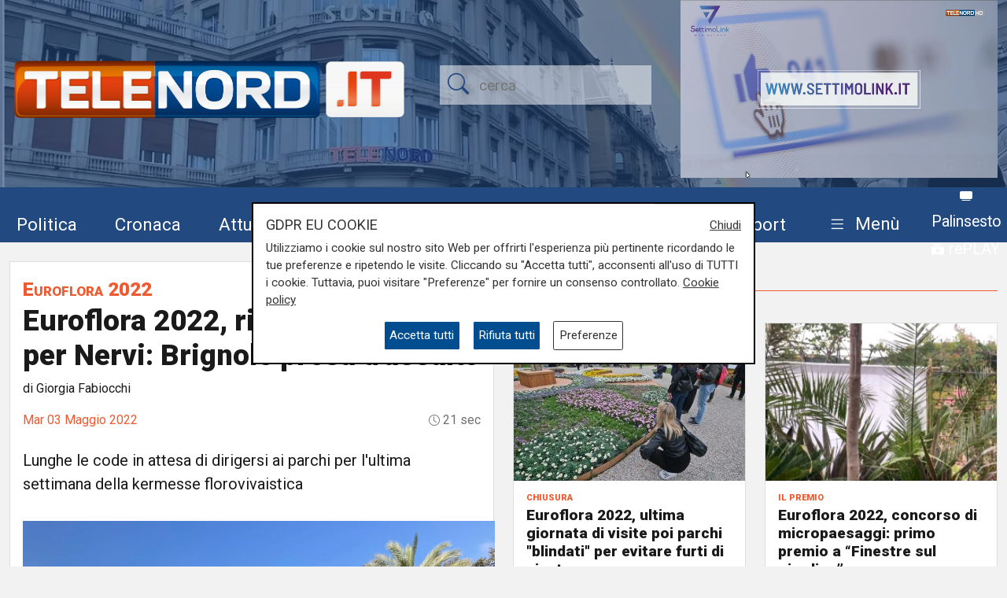

--- FILE ---
content_type: text/html; charset=UTF-8
request_url: https://telenord.it/euroflora-2022-ritarda-un-treno-per-nervi-brignole-presa-d-assalto-45199
body_size: 14509
content:
<!doctype html>
<html lang="it">

<head>
  <meta charset="utf-8">
  <meta name="viewport" content="width=device-width, initial-scale=1, shrink-to-fit=no">
  <meta name="description" content="Lunghe le code in attesa di dirigersi ai parchi per l'ultima settimana della kermesse florovivaistica">
  <meta name="author" content="TELENORD">
  <meta name="theme-color" content="currentcolor">
  <meta name="publisher" content="Telenord">
  <meta http-equiv="X-DNS-Prefetch-Control" content="on" />
  <meta http-equiv="Content-Language" content="it" />

  <title>Euroflora 2022, ritarda un treno per Nervi: Brignole presa d'assalto - Telenord.it</title>

        <link rel="canonical" href="https://telenord.it/euroflora-2022-ritarda-un-treno-per-nervi-brignole-presa-d-assalto-45199" />
    
    <meta property="og:locale" content="it_IT"/><meta property="og:url" content="https://telenord.it/euroflora-2022-ritarda-un-treno-per-nervi-brignole-presa-d-assalto-45199"/><meta property="og:type" content="article"/><meta property="og:title" content="Euroflora 2022, ritarda un treno per Nervi: Brignole presa d&#039;assalto"/><meta property="og:description" content="Lunghe le code in attesa di dirigersi ai parchi per l&#039;ultima settimana della kermesse florovivaistica"/><meta property="og:image" content="https://telenord.it/img/uploads/2022/05/articolo-45199/estarno.jpg"/><meta property="twitter:url" content="https://telenord.it/euroflora-2022-ritarda-un-treno-per-nervi-brignole-presa-d-assalto-45199"/><meta property="twitter:type" content="article"/><meta property="twitter:title" content="Euroflora 2022, ritarda un treno per Nervi: Brignole presa d&#039;assalto"/><meta property="twitter:description" content="Lunghe le code in attesa di dirigersi ai parchi per l&#039;ultima settimana della kermesse florovivaistica"/><meta property="article:published_time" content="2022-05-03T10:35:00+02:00"/><meta property="article:modified_time" content="2022-05-04T08:42:29+02:00"/><meta property="og:site_name" content="Telenord"/>
  <!--link href="https://cdn.jsdelivr.net/npm/bootstrap@5.1.3/dist/css/bootstrap.min.css" rel="stylesheet" integrity="sha384-1BmE4kWBq78iYhFldvKuhfTAU6auU8tT94WrHftjDbrCEXSU1oBoqyl2QvZ6jIW3" crossorigin="anonymous" -->

  <link rel="shortcut icon" href="/favicon.png">

  
<script type="application/ld+json">
{
"@context": "https://schema.org",
"@type": "NewsArticle",
"headline": "Euroflora 2022, ritarda un treno per Nervi: Brignole presa d'assalto",
"articleBody": "La stazione di Genova Brignole presa d'assalto &egrave; la conferma che Euroflora 2022 sta ottenendo il successo auspicato. Cos&igrave; questa mattina (marted&igrave; 3 maggio ndr), a causa di un treno in ritardo, i binari si sono affollati e i turisti diretti a Nervi si sono ritrovati, numerosissimi, sulle banchine. Lunghe le code in attesa di dirigersi ai parchi di Nervi, per l'ultima settimana della kermesse florovivaistica.&nbsp; * notizia in aggiornamento",
"image": ["https://telenord.it/img/uploads/2022/05/articolo-45199/estarno.jpg"],
"datePublished": "2022-05-03T10:35:00+02:00",
"dateModified": "2022-05-04T08:42:29+02:00",
"author": {
"@type": "Person",
"name": "Giorgia Fabiocchi",
"url": "https://telenord.it/autori/Giorgia-Fabiocchi"
},
"publisher": {
"@type": "Organization",
"name": "Telenord",
"logo": {
	"@type": "ImageObject",
	"url": "https://telenord.it/assets/images/logo.png"
}
},
"description":"Lunghe le code in attesa di dirigersi ai parchi per l'ultima settimana della kermesse florovivaistica"
}
</script>




  <script>
    // Define dataLayer and the gtag function.
    window.dataLayer = window.dataLayer || [];

    function gtag() {
      dataLayer.push(arguments);
    }

    gtag('consent', 'default', {
      'ad_storage': 'denied',
      'analytics_storage': 'denied',
      'ad_user_data': 'denied',
      'ad_personalization': 'denied'
    });
  </script>

  
  <!-- Global site tag (gtag.js) - Google Analytics -->
  <!--<script async src="https://www.googletagmanager.com/gtag/js?id=UA-114349870-1"></script>-->

  <!-- Google Tag Manager -->
  <script>
    (function (w, d, s, l, i) {
      w[l] = w[l] || [];
      w[l].push({
        'gtm.start': new Date().getTime(),
        event: 'gtm.js'
      });
      var f = d.getElementsByTagName(s)[0],
        j = d.createElement(s),
        dl = l != 'dataLayer' ? '&l=' + l : '';
      j.async = true;
      j.src =
        'https://www.googletagmanager.com/gtm.js?id=' + i + dl;
      f.parentNode.insertBefore(j, f);
    })(window, document, 'script', 'dataLayer', 'GTM-N8LJX24');
  </script>
  <!-- End Google Tag Manager -->

  
  <link href="https://telenord.it/css/bootstrap.min.css?v=5.1.3" rel="stylesheet" />
  <script src="https://www.google.com/recaptcha/api.js" async defer></script>
  <style>
    .sticky-top {
      top: 80px !important;
    }

    .nav-item a .fa {
      color: #ffffff;
      font-size: 1.4rem;
    }

    #sticky.fixed {
      position: fixed;
      top: 0;
      width: 100%;
      z-index: 99999;
      height: 70px;
    }

    #sticky.fixed ul li {
      padding-top: 10px;
      padding-right: 10px;
    }

    #sticky.fixed ul li a,
    #sticky.fixed ul li a .fa {
      font-size: 1.1rem;
    }

    #topmenubar,
    #sticky {
      background-color: #234A80;
      height: 70px;
    }

    #topheader {
      height: 230px;
    }

    /*
#tempo > div{margin-top:-5px;}
#tempo .current-temp {
  font-size: 18px !important;
}
*/
    .megamenu {
      position: static
    }

    .megamenu .dropdown-menu {
      border: none;
      width: 100%;
      z-index: 9999;
    }

    .le-opinioni h4 {
      font-family: "Roboto Slab";
      font-size: 1.2rem;
    }

    .bg-ll .tags>span.text-small {
      color: #fff !important;
    }

    @media (min-width: 576px) and (max-width: 767.98px) {

      h1 {
        font-size: 2rem
      }

      .btn-default {
        background-color: #dfdfdf;
        border: 1px solid #acacac;
        border-radius: 20px;
      }

      a.btn-default:hover {
        background-color: var(--blu) !important;
        color: var(--white) !important;
      }

      .btn-default.active {
        background-color: var(--blu);
        border: 1px solid var(--white);
        color: var(--white);
        border-radius: 20px;
      }

    }

    @media (min-width: 800px) {

      #overlay .modal-dialog {
        max-width: 800px !important;
      }

    }

    .chef-per-passione .titolo-articolo {
      font-size: 1.4em !important;
      font-weight: 900;
    }

    .megamenu .dropdown-toggle::after {
      display: none;
    }

    .weather-icon {
      width: auto;
      height: 50px;
    }

    .location {
      color: #ffffff;
      font-size: 0.85em;
    }

    .temp {
      color: #ffffff;
      font-size: 1em;
    }

    .card-img2 {
      height: 280px;
      width: 100%;
      object-fit: cover;
    }

    .icon-over2 {
      position: absolute;
      top: 38%;
      left: 44%;
    }

    .text-white.titolo-cat::after {
      background-color: #fff !important;
    }

    .transport .titolo-cat {
      font-size: 1.2rem !important
    }

    #contenuto .titolo-shipping::after {
      margin-right: -48% !important;
    }
  </style>

              <style>
      .vjs-watermark {
          position: absolute;
          display: inline;
          z-index: 2000;
      }
      .sommario { font-size:1.2rem}
      .plyr [data-plyr=airplay], .plyr [data-plyr=captions], .plyr [data-plyr=pip] {display: none !important;}
      .plyr .plyr__volume[hidden], .plyr .plyr__volume input[hidden] {display: block !important;}
      #skip-button {
        display: none;
        position: relative;
        top: -35px;
        left: 5px;
        background: rgba(0,0,0,0.5);
        color: white;
        border:1px solid #ffffff;
        font-size:0.85rem;
      }
      .cambio-font{
        border: none;
        background-color: #ddd;
        height: 40px;
        width: 40px;
        border-radius: 100%;
        margin: 0 3px;
        color: #004e90;
      }
      #titolo-galleria{margin:30px 0;}
      .galleria-carousel{margin-bottom:100px;}
      .galleria-carousel .slick-arrow{
        top:50%;
      }
      .badge {border-radius:20px}
      #leggi_anche .card{border:none}
      #leggi_anche .card h2 a{font-size:1.05rem}

  .yt-embed {
  position: relative;
  padding-bottom: 56.25%; /* 16:9 */
  width: 100%;
  height: 0;
}
.yt-embed iframe {
    position: absolute;
  top: 0;
  left: 0;
  width: 100%;
  height: 100%;
  }

      </style>

      
</head>

<body class="pagina-singola" onunload="cks()">

    <!-- Google Tag Manager (noscript) -->
    <noscript><iframe src="https://www.googletagmanager.com/ns.html?id=GTM-N8LJX24" height="0" width="0"
        style="display:none;visibility:hidden"></iframe></noscript>
    <!-- End Google Tag Manager (noscript) -->


    <header class="blog-header"
  style="background:url('https://telenord.it/img/telenord-hd-1.webp') no-repeat center 60%;background-size:cover;">

  <div class="container-fluid" style="background-color: rgba(35, 74, 128, 0.6)">

        <div class="container px-0 " id="topheader">
      <div class="row">
        <div class="col-5 my-auto">
          <a href="/"> <img src="https://telenord.it/img/logo-telenord_it-2.png" class="img-fluid"></a>
        </div>
        <div class="col-3 my-auto">
          <form action="/cerca" method="POST">
             <input type="hidden" value="03d41283092ca76394384051c7e0f852bf7394bcf2a216cca4aaa4d9803502841e7638f586eca61c135171f79dc0c7a7207f6fde8c283ebdfaf5c25626911bc3" name="_csrfToken">
            <div class="input-icons text-center">
              <i class="bi-search py-1 icon"></i>
              <input type="text" name="cosa" id="field-search" placeholder="cerca">
            </div>
          </form>
        </div>
                  <div id="ds" class="col-4 m-0 d-none ">

            

<video id="videojs" class="video-js vjs-fluid vjs-default-skin vjs-big-play-centered" controls preload="auto" autoplay muted fluid="true" >
<source src="https://64b16f23efbee.streamlock.net:443/telenord/telenord/playlist.m3u8" type="application/x-mpegURL">
    <p class="vjs-no-js">
  To view this video please enable JavaScript, and consider upgrading to a web browser that
  <a href="https://videojs.com/html5-video-support/" target="_blank">supports HTML5 video</a>
 </p>
</video>
<script src="https://telenord.it/js/video.min.js"></script>
<script type="text/javascript">var player = videojs('videojs');</script>


          </div>
              </div>
    </div>


    <div class="row mt-2" id="topmenubar">
      <div class="col-12" id="sticky">
        <div class="container px-0 h-100">
          <div class="row h-100">
            <div class="col-md-12">
              <nav class="navbar navbar-expand-md menu py-0 h-100">
                <div class="w-100">
                  <ul class="navbar-nav ">

                    <li class="nav-item my-auto">
                      <a class="btn btn-sm" href="/politica/" title="Vai agli articoli di Politica">Politica</a>
                    </li>

                    <li class="nav-item my-auto">
                      <a class="btn btn-sm" href="/cronaca/" title="Vai agli articoli di Cronaca">Cronaca</a>
                    </li>

                    <li class="nav-item my-auto">
                      <a class="btn btn-sm" href="/attualita/" title="Vai agli articoli di Attualità">Attualità</a>
                    </li>



                    <li class="nav-item my-auto">
                      <a class="btn btn-sm" href="/sport/" title="Vai agli articoli dello Sport">Sport</a>
                    </li>

                    <li class="nav-item my-auto">
                      <a class="btn btn-sm" href="/salute/" title="Vai agli articoli di Salute">Salute</a>
                    </li>

                    <li class="nav-item my-auto">
                      <a class="btn btn-sm" href="/cultura-e-spettacolo/"
                        title="Vai agli articoli di Cultura">Cultura</a>
                    </li>

                    <li class="nav-item my-auto">
                      <a class="btn btn-sm" href="/economia/" title="Vai agli articoli di Economia">Economia</a>
                    </li>

                    <li class="nav-item my-auto">
                      <a class="btn btn-sm" href="/transport/" title="Vai agli articoli di Transport">Transport</a>
                    </li>

                    <li class="nav-item dropdown megamenu my-auto">

                      <a href="#" class="btn btn-sm dropdown-toggle" role="button" data-bs-toggle="dropdown"
                        id="menuprogrammi" aria-expanded="false">
                        <span class="navbar-toggler-icon bi-list"></span>
                        <span class="text-white">Menù</span>
                      </a>

                      <div class="dropdown-menu p-3" aria-labelledby="menuprogrammi">

                        <div class="row">
                          <div class="col-12">
                            <p class="titolo-menu h5 fw-bold">Programmi</p>
                          </div>

                          <div class="col-12">
                            <div class="row">
                              <div class="col-md-3 col-12">
                                                                    <p class="my-3"><a href="/tgn-calcio"
                                        style="color:var(--nero);font-size:1rem">TGN Calcio</a></p>
                                                                        <p class="my-3"><a href="/derby-del-lunedi"
                                        style="color:var(--nero);font-size:1rem">Derby del lunedì</a></p>
                                                                        <p class="my-3"><a href="/forever-samp"
                                        style="color:var(--nero);font-size:1rem">Forever Samp</a></p>
                                                                        <p class="my-3"><a href="/we-are-genoa"
                                        style="color:var(--nero);font-size:1rem">We are Genoa</a></p>
                                                                        <p class="my-3"><a href="/green-energy-circular-economy"
                                        style="color:var(--nero);font-size:1rem">Energia & Ecosostenibilità</a></p>
                                                                        <p class="my-3"><a href="/incontri-genova-italia"
                                        style="color:var(--nero);font-size:1rem">Incontri Genova Italia</a></p>
                                                                        </div>
                                    <div class="col-md-3 col-12">
                                                                          <p class="my-3"><a href="/liguria-live"
                                        style="color:var(--nero);font-size:1rem">Liguria Live</a></p>
                                                                        <p class="my-3"><a href="/close-up"
                                        style="color:var(--nero);font-size:1rem">Close UP</a></p>
                                                                        <p class="my-3"><a href="/salute-sanita"
                                        style="color:var(--nero);font-size:1rem">Salute Sanità</a></p>
                                                                        <p class="my-3"><a href="/tiro-incrociato"
                                        style="color:var(--nero);font-size:1rem">Tiro Incrociato</a></p>
                                                                        <p class="my-3"><a href="/tgn"
                                        style="color:var(--nero);font-size:1rem">TGN</a></p>
                                                                        <p class="my-3"><a href="/tgn-today"
                                        style="color:var(--nero);font-size:1rem">TGN Today</a></p>
                                                                        </div>
                                    <div class="col-md-3 col-12">
                                                                          <p class="my-3"><a href="/transport-tv"
                                        style="color:var(--nero);font-size:1rem">Transport TV</a></p>
                                                                        <p class="my-3"><a href="/focus-cultura"
                                        style="color:var(--nero);font-size:1rem">Focus Cultura</a></p>
                                                                        <p class="my-3"><a href="/primo-piano"
                                        style="color:var(--nero);font-size:1rem">Primo Piano</a></p>
                                                                        <p class="my-3"><a href="/il-salotto-di-telenord"
                                        style="color:var(--nero);font-size:1rem">Il salotto di Telenord</a></p>
                                                                        <p class="my-3"><a href="/radar"
                                        style="color:var(--nero);font-size:1rem">Radar</a></p>
                                                                        <p class="my-3"><a href="/benvenuti-in-liguria"
                                        style="color:var(--nero);font-size:1rem">Benvenuti in Liguria</a></p>
                                                                        </div>
                                    <div class="col-md-3 col-12">
                                                                          <p class="my-3"><a href="/scignoria"
                                        style="color:var(--nero);font-size:1rem">Scignoria!</a></p>
                                                                        <p class="my-3"><a href="/agenda-liguria"
                                        style="color:var(--nero);font-size:1rem">Agenda Liguria</a></p>
                                                                        <p class="my-3"><a href="/live"
                                        style="color:var(--nero);font-size:1rem">Live</a></p>
                                                                  </div>
                            </div>
                            <div class="row">
                              <div class="col-md-3 col-12">
                                <p>
                                  <a style="color:#D63C0D;font-size:1rem;" href="/palinsesto/"
                                    title="Il palinsesto della settimana">Palinsesto</a>
                                </p>
                              </div>
                              <div class="col-auto">
                                <p>
                                  <a style="color:#D63C0D;font-size:1rem;" href="/programmi/"
                                    title="I programmi della settimana">Guarda i programmi della settimana</a>
                                </p>
                              </div>
                            </div>

                          </div>
                        </div>

                        <div class="row mt-3">

                          <div class="col-12">
                            <p class="titolo-menu h5 fw-bold">Speciali</p>
                          </div>

                          <div class="col-12">

                            <div class="row">
                              <div class="col-md-3 col-12">
                                                                      <p class="my-3"><a href="/genova-meravigliosa"
                                          style="color:var(--nero);font-size:1rem">Genova Meravigliosa</a></p>
                                                                            <p class="my-3"><a href="/sea-green-liguria"
                                          style="color:var(--nero);font-size:1rem">Sea&Green Liguria</a></p>
                                                                            <p class="my-3"><a href="/botteghe-storiche"
                                          style="color:var(--nero);font-size:1rem">Botteghe storiche</a></p>
                                                                            <p class="my-3"><a href="/istituzioni-on-demand"
                                          style="color:var(--nero);font-size:1rem">Istituzioni on demand</a></p>
                                                                            </div>
                                      <div class="col-md-3 col-12">
                                                                              <p class="my-3"><a href="/sanita-in-liguria"
                                          style="color:var(--nero);font-size:1rem">Sanità in Liguria</a></p>
                                                                            <p class="my-3"><a href="/liguria-point"
                                          style="color:var(--nero);font-size:1rem">Liguria Point</a></p>
                                                                            <p class="my-3"><a href="/incontri-in-blu"
                                          style="color:var(--nero);font-size:1rem">Incontri in Blu</a></p>
                                                                            <p class="my-3"><a href="/premio-nazionale-telenord-gianni-di-marzio"
                                          style="color:var(--nero);font-size:1rem">Premio Nazionale Telenord-Gianni Di Marzio</a></p>
                                                                            </div>
                                      <div class="col-md-3 col-12">
                                                                              <p class="my-3"><a href="/portofino-days"
                                          style="color:var(--nero);font-size:1rem">Portofino Days</a></p>
                                                                            <p class="my-3"><a href="/expo-osaka-la-liguria"
                                          style="color:var(--nero);font-size:1rem">EXPO Osaka - La Liguria</a></p>
                                                                            <p class="my-3"><a href="/l-economia-dell-entroterra"
                                          style="color:var(--nero);font-size:1rem">L'economia dell'entroterra</a></p>
                                                                            <p class="my-3"><a href="/aidda"
                                          style="color:var(--nero);font-size:1rem">Aidda</a></p>
                                                                            </div>
                                      <div class="col-md-3 col-12">
                                                                              <p class="my-3"><a href="/capodanno-con-telenord"
                                          style="color:var(--nero);font-size:1rem">Capodanno con Telenord</a></p>
                                                                            <p class="my-3"><a href="/portofino-d-autore"
                                          style="color:var(--nero);font-size:1rem">Portofino D'autore</a></p>
                                                                            <p class="my-3"><a href="/incontri-a-palazzo"
                                          style="color:var(--nero);font-size:1rem">Incontri a Palazzo</a></p>
                                                                    </div>
                            </div>
                          </div>
                        </div>


                        <div class="row mt-3">

                          <div class="col-12">
                            <p class="titolo-menu h5 fw-bold">Forum</p>
                          </div>

                          <div class="col-12">

                            <div class="row">
                              <div class="col-md-4 col-12">
                                                                      <p class="my-3"><a href="/shipping-transport-intermodal-forum-3-edizione"
                                          style="color:var(--nero);font-size:1rem">Shipping, Transport & Intermodal 3° edizione</a></p>
                                                                            <p class="my-3"><a href="/forum-salute-sanita-3-edizione"
                                          style="color:var(--nero);font-size:1rem">Salute & Sanità 3° Edizione</a></p>
                                                                            <p class="my-3"><a href="/forum-shipping-transport-intermodal-1-edizione-sardegna"
                                          style="color:var(--nero);font-size:1rem">Shipping, Transport & Intermodal 1° edizione Sardegna</a></p>
                                                                            </div>
                                      <div class="col-md-4 col-12">
                                                                              <p class="my-3"><a href="/forum-ecosostenibilita"
                                          style="color:var(--nero);font-size:1rem">Ecosostenibilità</a></p>
                                                                            <p class="my-3"><a href="/forum-lavoro-e-futuro"
                                          style="color:var(--nero);font-size:1rem">Lavoro e Futuro</a></p>
                                                                            <p class="my-3"><a href="/shipping-transport-intermodal-4-edizione"
                                          style="color:var(--nero);font-size:1rem">Shipping, Transport & Intermodal 4° edizione</a></p>
                                                                            </div>
                                      <div class="col-md-4 col-12">
                                                                              <p class="my-3"><a href="/mobilita-urbana"
                                          style="color:var(--nero);font-size:1rem">Mobilità Urbana</a></p>
                                                                            <p class="my-3"><a href="/energie"
                                          style="color:var(--nero);font-size:1rem">Energie</a></p>
                                                                    </div>
                            </div>
                          </div>
                        </div>


                      </div>

                    </li>
                    <li class="nav-item" style="margin-top:-8px">
                      <a class="btn btn-sm p-0" href="/palinsesto/" title="Palinsesto della settimana"><svg
                          xmlns="http://www.w3.org/2000/svg" width="16" height="16" fill="currentColor"
                          class="bi bi-tv-fill" viewBox="0 0 16 16">
                          <path
                            d="M2.5 13.5A.5.5 0 0 1 3 13h10a.5.5 0 0 1 0 1H3a.5.5 0 0 1-.5-.5M2 2h12s2 0 2 2v6s0 2-2 2H2s-2 0-2-2V4s0-2 2-2" />
                        </svg> <small>Palinsesto</small></a>
                      <br>
                      <a class="btn btn-sm p-0" href="/programmi/" title="I programmi della settimana"><svg
                          xmlns="http://www.w3.org/2000/svg" width="16" height="16" fill="currentColor"
                          class="bi bi-collection-play-fill" viewBox="0 0 16 16">
                          <path
                            d="M2.5 3.5a.5.5 0 0 1 0-1h11a.5.5 0 0 1 0 1zm2-2a.5.5 0 0 1 0-1h7a.5.5 0 0 1 0 1zM0 13a1.5 1.5 0 0 0 1.5 1.5h13A1.5 1.5 0 0 0 16 13V6a1.5 1.5 0 0 0-1.5-1.5h-13A1.5 1.5 0 0 0 0 6zm6.258-6.437a.5.5 0 0 1 .507.013l4 2.5a.5.5 0 0 1 0 .848l-4 2.5A.5.5 0 0 1 6 12V7a.5.5 0 0 1 .258-.437" />
                        </svg> <small>rePLAY</small></a>
                    </li>
                  </ul>
                </div>
              </nav>
            </div>



          </div>
        </div>
      </div>

    </div>

</header>
  <main role="main" class="mb-5 mt-0 mt-md-4" id="main-container">
    
<div class="container">
<div class="row">

  <div class="col-12 col-lg-6">
		<div class="card">
			<div class="card-body">
				<div class="titolo titolo-cat tags">
  <span><a href="/euroflora-2022" class="fw-bold font-weight-bold">Euroflora 2022</a></span>
</div>

<h1 class="titolo-articolo">Euroflora 2022, ritarda un treno per Nervi: Brignole presa d'assalto</h1>
  <p>di Giorgia Fabiocchi</p>
<div class="row mb-3">

 
<div class="col">
	      <time style="color:var(--arancione);">Mar 03 Maggio 2022</time>
  </div>
  <div class="col text-end tempo">

    

    <i class="bi-clock" style="font-size: .9rem;"></i> 21 sec  </div>
</div>

<div class="row mb-2">

  <div class="col-12">

    <p class="fs-5 fw-thin py-2">Lunghe le code in attesa di dirigersi ai parchi per l&#039;ultima settimana della kermesse florovivaistica</p>
  </div>
</div>


<div class="row">
  <div class="col-12">
          <figure class="text-center" title="Euroflora 2022, ritarda un treno per Nervi: Brignole presa d&#039;assalto">
        <img src="https://telenord.it/img/uploads/2022/05/articolo-45199/estarno.jpg" width="600" height="450" alt="Euroflora 2022, ritarda un treno per Nervi: Brignole presa d&#039;assalto"/>
              </figure>
    
        </div>
                  <div class="col-12 mt-3">
            
  <div class="text-center  ">
          <a style='cursor:pointer;' class='click-foto bnr_check ' data-bid='2253' data-banner='https://www.anciliguria.it/newsbox/interreg-marittimo-comitato-di-pilotaggio-del-progetto-comunita-resilienti'  href='https://www.anciliguria.it/newsbox/interreg-marittimo-comitato-di-pilotaggio-del-progetto-comunita-resilienti' id='ANCI Liguria' title='ANCI Liguria' target="_blank">

        <img width='100%' id="b1-2253" class='img-banner img-fluid box-shadow lazy-img update-view' alt='ANCI Liguria'  src='https://telenord.it/img/uploads/foto/Banner_Comunita_resilienti.png' data-banner='2253'>

        
      </a>

      </div>
          </div>
          
        <div class="col-12 mt-3" id="testo-articolo">


          <p><strong>La stazione di Genova Brignole presa d'assalto &egrave; la conferma che Euroflora 2022</strong> sta ottenendo il successo auspicato. Cos&igrave; questa mattina (marted&igrave; 3 maggio <em>ndr</em>), a causa di un treno in ritardo, i binari si sono affollati e i turisti diretti a Nervi si sono ritrovati, numerosissimi, sulle banchine. Lunghe le code in attesa di dirigersi ai <strong>parchi di Nervi</strong>, per l'ultima settimana della kermesse florovivaistica.&nbsp;</p>
<p><strong>* notizia in aggiornamento</strong></p>          <p><strong>Per restare sempre aggiornati</strong> sulle principali notizie sulla Liguria seguiteci sul canale Telenord, su<strong>&nbsp;<a href="https://tinyurl.com/43ys32pp">Whatsapp,</a></strong>&nbsp;su<a href="https://www.instagram.com/telenord.it/"><strong> Instagram</strong></a><strong>,&nbsp;</strong>su <strong><a href="https://www.youtube.com/@TelenordLiguria">Youtube</a></strong> e su <strong><a href="https://www.facebook.com/telenordliguria">Facebook</a></strong>.</p>
          
        </div>

        

      </div>

      <div class="row ">

                  <div class="col-12 col-md-12 my-3">
            <p class="h6">Tags:</p>
                          <span class="badge badge-sm bg-primary p-2 my-1"><a class="text-white" title="Leggi tutte le notizie su: euroflora 2022" href="/tags/euroflora-2022">euroflora 2022</a></span>
                            <span class="badge badge-sm bg-primary p-2 my-1"><a class="text-white" title="Leggi tutte le notizie su: Genova" href="/tags/genova">Genova</a></span>
                            <span class="badge badge-sm bg-primary p-2 my-1"><a class="text-white" title="Leggi tutte le notizie su: stazione" href="/tags/stazione">stazione</a></span>
                            <span class="badge badge-sm bg-primary p-2 my-1"><a class="text-white" title="Leggi tutte le notizie su: brignole" href="/tags/brignole">brignole</a></span>
                            <span class="badge badge-sm bg-primary p-2 my-1"><a class="text-white" title="Leggi tutte le notizie su: nervi" href="/tags/nervi">nervi</a></span>
                            <span class="badge badge-sm bg-primary p-2 my-1"><a class="text-white" title="Leggi tutte le notizie su: Treni" href="/tags/treni">Treni</a></span>
                            <span class="badge badge-sm bg-primary p-2 my-1"><a class="text-white" title="Leggi tutte le notizie su: affollamento" href="/tags/affollamento">affollamento</a></span>
                            <span class="badge badge-sm bg-primary p-2 my-1"><a class="text-white" title="Leggi tutte le notizie su: kermesse" href="/tags/kermesse">kermesse</a></span>
                        </div>
        
        <div class="col-12 col-md-12 my-3">
          <p class="h6">Condividi:</p>
          <div class="social-share">

            <a class="btn btn-md" data-action="share/whatsapp/share" href="https://wa.me/?text=Euroflora+2022%2C+ritarda+un+treno+per+Nervi%3A+Brignole+presa+d%27assalto https://telenord.it/euroflora-2022-ritarda-un-treno-per-nervi-brignole-presa-d-assalto-45199" title="Condividi su WhatsApp" target="_blank">
              <i class="bi-whatsapp" aria-hidden="true"></i><span class="d-none">WhatsApp</span>
            </a>

            <a class="btn btn-md" href="https://www.facebook.com/sharer/sharer.php?u=https://telenord.it/euroflora-2022-ritarda-un-treno-per-nervi-brignole-presa-d-assalto-45199" title="Condividi su Facebook" target="_blank">
              <i class="bi-facebook" aria-hidden="true"></i><span class="d-none">Facebook</span>
            </a>

            <a class="btn btn-md" href="https://x.com/intent/post?text=Euroflora+2022%2C+ritarda+un+treno+per+Nervi%3A+Brignole+presa+d%27assalto&url=https://telenord.it/euroflora-2022-ritarda-un-treno-per-nervi-brignole-presa-d-assalto-45199" title="Condividi su Twitter X" target="_blank">
            <svg xmlns="http://www.w3.org/2000/svg" width="16" height="16" fill="currentColor" class="bi bi-twitter-x" viewBox="0 0 16 16">
  <path d="M12.6.75h2.454l-5.36 6.142L16 15.25h-4.937l-3.867-5.07-4.425 5.07H.316l5.733-6.57L0 .75h5.063l3.495 4.633L12.601.75Zm-.86 13.028h1.36L4.323 2.145H2.865z"/>
</svg><span class="d-none">Twitter</span>
            </a>

            <a class="btn btn-md" href="https://telegram.me/share/url?url=https://telenord.it/euroflora-2022-ritarda-un-treno-per-nervi-brignole-presa-d-assalto-45199&text=Euroflora 2022, ritarda un treno per Nervi: Brignole presa d'assalto" title="Condividi su Telegram" target="_blank">
              <i class="bi-telegram" aria-hidden="true"></i><span class="d-none">Telegram</span>
            </a>

            <a class="btn btn-md" href="https://www.linkedin.com/shareArticle?mini=true&url=https://telenord.it/euroflora-2022-ritarda-un-treno-per-nervi-brignole-presa-d-assalto-45199&title=Euroflora+2022%2C+ritarda+un+treno+per+Nervi%3A+Brignole+presa+d%27assalto" title="Condividi su Linkedin" target="_blank">
              <i class="bi-linkedin" aria-hidden="true"></i><span class="d-none">LinkedIn</span>
            </a>

          </div>
        </div>


      </div>

      <div class="row mt-3" id="leggi_anche">

                  <div class="col-md-12">
            <h3>Leggi anche...</h3>
            <div class="row">
                              <div class="col-md-4 col-12 my-2">
                  <div class="card singolo h-100 mb-2" >
  
      
        <a href="/euroflora-2022-lunedi-e-il-giorno-dell-incontro-tra-imprenditori-italiani-e-stranieri-45140">
          <img  src="https://telenord.it/img/uploads/2022/05/articolo-45140/cred__Studio_Leoni__15_.jpg" class="card-img" alt="Euroflora 2022, lunedì è il giorno dell&#039;incontro tra imprenditori italiani e stranieri" >
        </a>
      
      <div class="card-body py-2 px-3">
        <div class="tags">
                  </div>
        <h2 class="">
          <a href="/euroflora-2022-lunedi-e-il-giorno-dell-incontro-tra-imprenditori-italiani-e-stranieri-45140">
            Euroflora 2022, lunedì è il giorno dell&#039;incontro tra imprenditori italiani e stranieri          </a>
        </h2>
                <p class="data text-end">01/05/2022 <br>
              </p>
            </div>

      </div>
                </div>
                                <div class="col-md-4 col-12 my-2">
                  <div class="card singolo h-100 mb-2" >
  
      
        <a href="/euroflora-2022-la-pioggia-esalta-i-colori-gallery-45150">
          <img  src="https://telenord.it/img/uploads/2022/05/articolo-45150/8b9bd8f1-539a-4256-8b37-6aebc1b22219.jpg" class="card-img" alt="Euroflora 2022, la pioggia esalta i colori - gallery" >
        </a>
      
      <div class="card-body py-2 px-3">
        <div class="tags">
                  </div>
        <h2 class="">
          <a href="/euroflora-2022-la-pioggia-esalta-i-colori-gallery-45150">
            Euroflora 2022, la pioggia esalta i colori - gallery          </a>
        </h2>
                <p class="data text-end">02/05/2022 <br>
              </p>
            </div>

      </div>
                </div>
                                <div class="col-md-4 col-12 my-2">
                  <div class="card singolo h-100 mb-2" >
  
      
        <a href="/euroflora-2022-la-navetta-gratuita-e-un-successo-1014-le-persone-trasportate-45175">
          <img  src="https://telenord.it/img/uploads/2022/05/articolo-45175/immaEU.jpg" class="card-img" alt="Euroflora 2022, la navetta gratuita è un successo: 1014 le persone trasportate" >
        </a>
      
      <div class="card-body py-2 px-3">
        <div class="tags">
                  </div>
        <h2 class="">
          <a href="/euroflora-2022-la-navetta-gratuita-e-un-successo-1014-le-persone-trasportate-45175">
            Euroflora 2022, la navetta gratuita è un successo: 1014 le persone trasportate          </a>
        </h2>
                <p class="data text-end">02/05/2022 <br>
              </p>
            </div>

      </div>
                </div>
                            </div>
          </div>
          
      </div>


      
      			</div>
		</div>
  </div>

  <div class="col-12 col-lg-6">
		<div class="sticky-top">
		  <div class="row mt-3" id="altre-notizie">
    <div class="col-12">

        <p class="titolo titolo-cat">
          Altre notizie
        </p>

        <div class="row">
                <div class="col-12 col-md-6 my-2">
            <div class="card singolo h-100 mb-2" >
  
      
        <a href="/euroflora-2022-ultima-giornata-di-visite-poi-parchi-blindati-per-evitare-furti-di-piante-45396">
          <img  src="https://telenord.it/img/uploads/2022/05/articolo-45396/thumbs/300_DSCF0883.jpg" class="card-img" alt="Euroflora 2022, ultima giornata di visite poi parchi &quot;blindati&quot; per evitare furti di piante" >
        </a>
      
      <div class="card-body py-2 px-3">
        <div class="tags">
                      <span class="text-small"> chiusura</span>
                    </div>
        <h2 class="">
          <a href="/euroflora-2022-ultima-giornata-di-visite-poi-parchi-blindati-per-evitare-furti-di-piante-45396">
            Euroflora 2022, ultima giornata di visite poi parchi &quot;blindati&quot; per evitare furti di piante          </a>
        </h2>
                <p class="data text-end">08/05/2022 <br>
              </p>
            </div>

      </div>
      </div>
                  <div class="col-12 col-md-6 my-2">
            <div class="card singolo h-100 mb-2" >
  
      
        <a href="/euroflora-2022-concorso-di-micropaesaggi-primo-premio-a-finestre-sul-giardino-45367">
          <img  src="https://telenord.it/img/uploads/2022/05/articolo-45367/thumbs/300_finestra.png" class="card-img" alt="Euroflora 2022, concorso di micropaesaggi: primo premio a “Finestre sul giardino”" >
        </a>
      
      <div class="card-body py-2 px-3">
        <div class="tags">
                      <span class="text-small"> il premio</span>
                    </div>
        <h2 class="">
          <a href="/euroflora-2022-concorso-di-micropaesaggi-primo-premio-a-finestre-sul-giardino-45367">
            Euroflora 2022, concorso di micropaesaggi: primo premio a “Finestre sul giardino”          </a>
        </h2>
                <p class="data text-end">06/05/2022 <br>
        di Anna Li Vigni      </p>
            </div>

      </div>
      </div>
                  </div>
          <div class="row my-2">
              <div class="col-md-12 col-12">
              
  <div class="text-center  ">
          <a style='cursor:pointer;' class='click-foto bnr_check ' data-bid='1788' data-banner='https://facileisolare.it/'  href='https://facileisolare.it/' id='Facileisolare.it' title='Facileisolare.it' target="_blank">

        <img width='100%' id="b1-1788" class='img-banner img-fluid box-shadow lazy-img update-view' alt='Facileisolare.it'  src='https://telenord.it/img/uploads/foto/gemacht-banner-muffa-600x100-new.png' data-banner='1788'>

        
      </a>

      </div>
              </div>
          </div>
          <div class="row">
                        <div class="col-12 col-md-6 my-2">
            <div class="card singolo h-100 mb-2" >
  
      
        <a href="/euroflora-2022-firmato-il-gemellaggio-tra-il-parco-dell-antola-e-il-sirente-velino-45270">
          <img  src="https://telenord.it/img/uploads/2022/05/articolo-45270/thumbs/300_965C066F-6F42-49DE-B884-DDD9C3AF88BE.jpg" class="card-img" alt="Euroflora 2022, firmato il gemellaggio tra il parco dell&#039;Antola e il Sirente Velino " >
        </a>
      
      <div class="card-body py-2 px-3">
        <div class="tags">
                      <span class="text-small"> il patto</span>
                    </div>
        <h2 class="">
          <a href="/euroflora-2022-firmato-il-gemellaggio-tra-il-parco-dell-antola-e-il-sirente-velino-45270">
            Euroflora 2022, firmato il gemellaggio tra il parco dell&#039;Antola e il Sirente Velino           </a>
        </h2>
                <p class="data text-end">04/05/2022 <br>
        di Anna Li Vigni      </p>
            </div>

      </div>
      </div>
                  <div class="col-12 col-md-6 my-2">
            <div class="card singolo h-100 mb-2" >
  
      
        <a href="/genova-da-mercoledi-4-maggio-tornano-i-parcheggi-in-corso-europa-45230">
          <img  src="https://telenord.it/img/uploads/2022/05/articolo-45230/thumbs/300_europa.png" class="card-img" alt="Genova, da mercoledì 4 maggio tornano i parcheggi in Corso Europa" >
        </a>
      
      <div class="card-body py-2 px-3">
        <div class="tags">
                      <span class="text-small"> la viabilità</span>
                    </div>
        <h2 class="">
          <a href="/genova-da-mercoledi-4-maggio-tornano-i-parcheggi-in-corso-europa-45230">
            Genova, da mercoledì 4 maggio tornano i parcheggi in Corso Europa          </a>
        </h2>
                <p class="data text-end">03/05/2022 <br>
              </p>
            </div>

      </div>
      </div>
                  </div>
          <div class="row my-2">
              <div class="col-md-12 col-12">
                            </div>
          </div>
          <div class="row">
                        <div class="col-12 col-md-6 my-2">
            <div class="card singolo h-100 mb-2" >
  
              <a href="/euroflora-2022-la-visita-del-cardinale-dolcezza-e-bellezza-dei-fiori-superano-le-grandi-difficolta-45206/"  class="bg-image">
          <img src="/img/icon-play-white-64.png" class="icon-over" alt="Guarda il video"/>
          <img class="card-img lazy-img" src="" data-src="https://telenord.it/img/uploads/2022/05/articolo-45206/thumbs/300_forobagnasco.jpg"  alt=" Euroflora 2022, la visita del Cardinale: “Dolcezza e bellezza dei fiori superano le grandi difficoltà&quot;">
        </a>
      
      <div class="card-body py-2 px-3">
        <div class="tags">
                      <span class="text-small"> la giornata</span>
                    </div>
        <h2 class="">
          <a href="/euroflora-2022-la-visita-del-cardinale-dolcezza-e-bellezza-dei-fiori-superano-le-grandi-difficolta-45206">
             Euroflora 2022, la visita del Cardinale: “Dolcezza e bellezza dei fiori superano le grandi difficoltà&quot;          </a>
        </h2>
                <p class="data text-end">03/05/2022 <br>
        di Anna Li Vigni      </p>
            </div>

      </div>
      </div>
                  <div class="col-12 col-md-6 my-2">
            <div class="card singolo h-100 mb-2" >
  
              <a href="/euroflora-2022-il-direttore-surace-prolungato-fino-a-domenica-il-biglietto-speciale-per-gli-under-30-45204/"  class="bg-image">
          <img src="/img/icon-play-white-64.png" class="icon-over" alt="Guarda il video"/>
          <img class="card-img lazy-img" src="" data-src="https://telenord.it/img/uploads/2022/05/articolo-45204/thumbs/300_WhatsApp_Image_2022-05-03_at_13_17_05.jpg"  alt="Euroflora 2022, il direttore Surace: &quot;Prolungato fino a domenica il biglietto speciale per gli Under 30&quot;">
        </a>
      
      <div class="card-body py-2 px-3">
        <div class="tags">
                      <span class="text-small"> l'iniziativa</span>
                    </div>
        <h2 class="">
          <a href="/euroflora-2022-il-direttore-surace-prolungato-fino-a-domenica-il-biglietto-speciale-per-gli-under-30-45204">
            Euroflora 2022, il direttore Surace: &quot;Prolungato fino a domenica il biglietto speciale per gli Under 30&quot;          </a>
        </h2>
                <p class="data text-end">03/05/2022 <br>
        di Anna Li Vigni      </p>
            </div>

      </div>
      </div>
                  </div>
          <div class="row my-2">
              <div class="col-md-12 col-12">
              
  <div class="text-center  ">
          <a style='cursor:pointer;' class='click-foto bnr_check ' data-bid='2243' data-banner='http://www.banca-occhi-lions.it/'  href='http://www.banca-occhi-lions.it/' id='Banca Occhi Lions' title='Banca Occhi Lions' target="_blank">

        <img width='100%' id="b1-2243" class='img-banner img-fluid box-shadow lazy-img update-view' alt='Banca Occhi Lions'  src='https://telenord.it/img/uploads/foto/banner_600_x_100.jpg' data-banner='2243'>

        
      </a>

      </div>
              </div>
          </div>
          <div class="row">
                    </div>
    </div>
  </div>

	</div>
  </div>

</div>
</div>
  </main><!-- /.container -->

  <div id="tn-top-bar">
  <div class="container">
    <div class="row mb-3">
      <div class="col-12 text-end">
        
            <a href="https://telenord.it/rss-news/euroflora-2022" class="text-white small"
              target="_blank"><i class="bi-rss"></i> RSS Euroflora 2022</a>

                  </div>
    </div>
  </div>
</div>
<div class="container">

  <div class="row">
    <div class="col-md-3">

      <div class="d-flex justify-content-start align-items-start mb-3">
        <a href="/" title="TELENORD">
          <img src="/assets/images/logo.png" alt="TELENORD" width="180" height="33">
        </a>
      </div>

      <div class="d-flex justify-content-start align-items-start mb-3">

        <a class="btn btn-sm pl-0" href="https://www.youtube.com/@TelenordLiguria" title="Segui Telenord su YouTube"
          target="_blank">
          <i class="bi-youtube" aria-hidden="true"></i><span class="d-none">Youtube</span>
        </a>

        <a class="btn btn-sm pl-0" href="https://www.facebook.com/telenordliguria/" title="Segui Telenord su Facebook"
          target="_blank">
          <i class="bi-facebook" aria-hidden="true"></i><span class="d-none">Facebook</span>
        </a>

        <a class="btn btn-sm" href="https://twitter.com/telenord" title="Segui Telenord su Twitter" target="_blank">
          <svg xmlns="http://www.w3.org/2000/svg" width="16" height="16" fill="currentColor" class="bi bi-twitter-x"
            viewBox="0 0 16 16">
            <path
              d="M12.6.75h2.454l-5.36 6.142L16 15.25h-4.937l-3.867-5.07-4.425 5.07H.316l5.733-6.57L0 .75h5.063l3.495 4.633L12.601.75Zm-.86 13.028h1.36L4.323 2.145H2.865l8.875 11.633Z" />
          </svg><span class="d-none">Twitter</span>
        </a>

        <a class="btn btn-sm" href="https://www.instagram.com/telenord.it" title="Segui Telenord su Instagram"
          target="_blank">
          <i class="bi-instagram" aria-hidden="true"></i><span class="d-none">Instagram</span>
        </a>

        <a class="btn btn-sm" href="https://www.linkedin.com/company/telenordsrl/?originalSubdomain=it"
          title="Segui Telenord su Linkedin" target="_blank">
          <i class="bi-linkedin" aria-hidden="true"></i><span class="d-none">LinkedIn</span>
        </a>

        <a class="btn btn-sm" href="mailto:pubtelenord@telenord.it" title="Scrivi a Telenord">
          <i class="bi-envelope" aria-hidden="true"></i><span class="d-none">Email</span>
        </a>

        <a class="btn btn-sm" href="https://telenord.it/rss" title="Scopri gli RSS di Telenord" target="_blank">
          <i class="bi-rss" aria-hidden="true"></i><span class="d-none">RSS</span>
        </a>

        <a class="btn btn-sm" href="/cerca/" title="Cerca un articolo">
          <i class="bi-search" aria-hidden="true"></i><span class="d-none">Cerca</span>
        </a>

        <!--<a class="btn btn-sm" href="#">
              <svg xmlns="http://www.w3.org/2000/svg" width="20" height="20" viewBox="0 0 24 24" fill="none" stroke="currentColor" stroke-width="2" stroke-linecap="round" stroke-linejoin="round" class="mx-3"><circle cx="10.5" cy="10.5" r="7.5"></circle><line x1="21" y1="21" x2="15.8" y2="15.8"></line></svg>
          </a>-->
      </div>

      <div class="x-small">
        © Telenord Srl <br> P.IVA e CF: 00945590107 <br> ISC. REA - GE: 229501 <br> Sede Legale: Via XX Settembre 41/3
        <br> 16121 GENOVA<br>
        PEC: <a href="mailto:contabilita@pec.telenord.it"
          title="Scrivici a contabilita@pec.telenord.it">contabilita@pec.telenord.it</a> <br> Capitale sociale:
        343.598,42 euro i.v. <br>
        <a href="mailto:pubtelenord@telenord.it" title="Scrivici a pubtelenord@telenord.it">pubtelenord@telenord.it</a>
        <br> Tel. 010 5532701
        <br>
        <a href="https://telenord.it/informativa-privacy" class=" " title="Privacy Policy ">Privacy Policy</a>
        <br>
        <a href="https://telenord.it/cookie-policy" class="" title="Cookie Policy ">Cookie Policy</a>
        <br>
        <a href="#" class="" onclick="mostra_popup_gdpr();">Rivedi consenso privacy</a>
      </div>

      <div class="row my-3">
        <div class="col-8 p-0 text-center">
          <small>Scarica l'App di Telenord</small>
        </div>
        <div class="col-4 p-0"></div>
        <div class="col-4 p-0">
          <a class="btn btn-sm a" href="https://apps.apple.com/us/app/telenord/id6444218406"
            title="Scarica l'app sull'App Store">
            <img src="https://telenord.it/img/appstore.jpg" width="100" height="30" alt="Scarica l'app sull'App Store">
          </a>
        </div>

        <div class="col-4 p-0">
          <a class="btn btn-sm a" href="https://play.google.com/store/apps/details?id=it.telenord.app"
            title="Scarica l'app su Google Play">
            <img src="https://telenord.it/img/googleplay.jpg" width="100" height="30"
              alt="Scarica l'app su Google Play">
          </a>
        </div>

      </div>

    </div>
    <div class="col-md-9">


      <div class="row mt-5 d-none">
        <div class="col-md-12">

          <ul class="d-flex flex-column flex-wrap list-unstyled" style="height:55px;">
            <li class="item">
              <a class="btn btn-xs px-0" href="/attualita/" title="Vai agli articoli di Attualità">Attualità</a>
            </li>

            <li class="item">
              <a class="btn btn-xs px-0" href="/politica/" title="Vai agli articoli di Politica">Politica</a>
            </li>

            <li class="item">
              <a class="btn btn-xs px-0" href="/sport/" title="Vai agli articoli dello Sport">Sport</a>
            </li>

            <li class="item">
              <a class="btn btn-xs px-0" href="/salute-sanita/" title="Vai agli articoli di Salute">Salute</a>
            </li>

            <li class="item">
              <a class="btn btn-xs px-0" href="/cultura-e-spettacolo/" title="Vai agli articoli di Cultura">Cultura</a>
            </li>

            <li class="item">
              <a class="btn btn-xs px-0" href="/economia/" title="Vai agli articoli di Economia">Economia</a>
            </li>

            <li class="item">
              <a class="btn btn-xs px-0" href="/transport/" title="Vai agli articoli di Transport">Transport</a>
            </li>

            <li class="item">
              <a class="btn btn-xs px-0" href="/pnrr/" title="Vai agli articoli sul Pnrr">Pnrr</a>
            </li>
          </ul>
        </div>
      </div>

      <div class="row mt-3">
        <div class="col-md-12">
          <p class="h5">Programmi</p>
          <ul class="d-flex flex-column flex-wrap items list-unstyled">

                            <li class="item">
                  <a class="btn btn-xs px-0" href="/agenda-liguria/"
                    title="Guarda in streaming le repliche di Agenda Liguria">Agenda Liguria</a>
                </li>
                              <li class="item">
                  <a class="btn btn-xs px-0" href="/benvenuti-in-liguria/"
                    title="Guarda in streaming le repliche di Benvenuti in Liguria">Benvenuti in Liguria</a>
                </li>
                              <li class="item">
                  <a class="btn btn-xs px-0" href="/close-up/"
                    title="Guarda in streaming le repliche di Close UP">Close UP</a>
                </li>
                              <li class="item">
                  <a class="btn btn-xs px-0" href="/derby-del-lunedi/"
                    title="Guarda in streaming le repliche di Derby del lunedì">Derby del lunedì</a>
                </li>
                              <li class="item">
                  <a class="btn btn-xs px-0" href="/green-energy-circular-economy/"
                    title="Guarda in streaming le repliche di Energia & Ecosostenibilità">Energia & Ecosostenibilità</a>
                </li>
                              <li class="item">
                  <a class="btn btn-xs px-0" href="/focus-cultura/"
                    title="Guarda in streaming le repliche di Focus Cultura">Focus Cultura</a>
                </li>
                              <li class="item">
                  <a class="btn btn-xs px-0" href="/forever-samp/"
                    title="Guarda in streaming le repliche di Forever Samp">Forever Samp</a>
                </li>
                              <li class="item">
                  <a class="btn btn-xs px-0" href="/il-salotto-di-telenord/"
                    title="Guarda in streaming le repliche di Il salotto di Telenord">Il salotto di Telenord</a>
                </li>
                              <li class="item">
                  <a class="btn btn-xs px-0" href="/incontri-genova-italia/"
                    title="Guarda in streaming le repliche di Incontri Genova Italia">Incontri Genova Italia</a>
                </li>
                              <li class="item">
                  <a class="btn btn-xs px-0" href="/liguria-live/"
                    title="Guarda in streaming le repliche di Liguria Live">Liguria Live</a>
                </li>
                              <li class="item">
                  <a class="btn btn-xs px-0" href="/live/"
                    title="Guarda in streaming le repliche di Live">Live</a>
                </li>
                              <li class="item">
                  <a class="btn btn-xs px-0" href="/primo-piano/"
                    title="Guarda in streaming le repliche di Primo Piano">Primo Piano</a>
                </li>
                              <li class="item">
                  <a class="btn btn-xs px-0" href="/radar/"
                    title="Guarda in streaming le repliche di Radar">Radar</a>
                </li>
                              <li class="item">
                  <a class="btn btn-xs px-0" href="/salute-sanita/"
                    title="Guarda in streaming le repliche di Salute Sanità">Salute Sanità</a>
                </li>
                              <li class="item">
                  <a class="btn btn-xs px-0" href="/scignoria/"
                    title="Guarda in streaming le repliche di Scignoria!">Scignoria!</a>
                </li>
                              <li class="item">
                  <a class="btn btn-xs px-0" href="/tgn/"
                    title="Guarda in streaming le repliche di TGN">TGN</a>
                </li>
                              <li class="item">
                  <a class="btn btn-xs px-0" href="/tgn-calcio/"
                    title="Guarda in streaming le repliche di TGN Calcio">TGN Calcio</a>
                </li>
                              <li class="item">
                  <a class="btn btn-xs px-0" href="/tgn-today/"
                    title="Guarda in streaming le repliche di TGN Today">TGN Today</a>
                </li>
                              <li class="item">
                  <a class="btn btn-xs px-0" href="/tiro-incrociato/"
                    title="Guarda in streaming le repliche di Tiro Incrociato">Tiro Incrociato</a>
                </li>
                              <li class="item">
                  <a class="btn btn-xs px-0" href="/transport-tv/"
                    title="Guarda in streaming le repliche di Transport TV">Transport TV</a>
                </li>
                              <li class="item">
                  <a class="btn btn-xs px-0" href="/we-are-genoa/"
                    title="Guarda in streaming le repliche di We are Genoa">We are Genoa</a>
                </li>
                        </ul>
        </div>
      </div>

      <div class="row mt-3">
        <div class="col-md-12">
          <p class="h5">Speciali</p>
          <ul class="d-flex flex-column flex-wrap items list-unstyled">

                            <li class="item">
                  <a class="btn btn-xs px-0" href="/aidda/"
                    title="Aidda">Aidda</a>
                </li>
                              <li class="item">
                  <a class="btn btn-xs px-0" href="/botteghe-storiche/"
                    title="Botteghe storiche">Botteghe storiche</a>
                </li>
                              <li class="item">
                  <a class="btn btn-xs px-0" href="/capodanno-con-telenord/"
                    title="Capodanno con Telenord">Capodanno con Telenord</a>
                </li>
                              <li class="item">
                  <a class="btn btn-xs px-0" href="/expo-osaka-la-liguria/"
                    title="EXPO Osaka - La Liguria">EXPO Osaka - La Liguria</a>
                </li>
                              <li class="item">
                  <a class="btn btn-xs px-0" href="/genova-meravigliosa/"
                    title="Genova Meravigliosa">Genova Meravigliosa</a>
                </li>
                              <li class="item">
                  <a class="btn btn-xs px-0" href="/incontri-a-palazzo/"
                    title="Incontri a Palazzo">Incontri a Palazzo</a>
                </li>
                              <li class="item">
                  <a class="btn btn-xs px-0" href="/incontri-in-blu/"
                    title="Incontri in Blu">Incontri in Blu</a>
                </li>
                              <li class="item">
                  <a class="btn btn-xs px-0" href="/istituzioni-on-demand/"
                    title="Istituzioni on demand">Istituzioni on demand</a>
                </li>
                              <li class="item">
                  <a class="btn btn-xs px-0" href="/l-economia-dell-entroterra/"
                    title="L&#039;economia dell&#039;entroterra">L'economia dell'entroterra</a>
                </li>
                              <li class="item">
                  <a class="btn btn-xs px-0" href="/liguria-point/"
                    title="Liguria Point">Liguria Point</a>
                </li>
                              <li class="item">
                  <a class="btn btn-xs px-0" href="/portofino-d-autore/"
                    title="Portofino D&#039;autore">Portofino D'autore</a>
                </li>
                              <li class="item">
                  <a class="btn btn-xs px-0" href="/portofino-days/"
                    title="Portofino Days">Portofino Days</a>
                </li>
                              <li class="item">
                  <a class="btn btn-xs px-0" href="/premio-nazionale-telenord-gianni-di-marzio/"
                    title="Premio Nazionale Telenord-Gianni Di Marzio">Premio Nazionale Telenord-Gianni Di Marzio</a>
                </li>
                              <li class="item">
                  <a class="btn btn-xs px-0" href="/sanita-in-liguria/"
                    title="Sanità in Liguria">Sanità in Liguria</a>
                </li>
                              <li class="item">
                  <a class="btn btn-xs px-0" href="/sea-green-liguria/"
                    title="Sea&amp;Green Liguria">Sea&Green Liguria</a>
                </li>
                        </ul>
        </div>
      </div>

      <div class="row mt-3">
        <div class="col-md-12">
          <p class="h5">Forum</p>
          <ul class="d-flex flex-column flex-wrap items list-unstyled">

                            <li class="item">
                  <a class="btn btn-xs px-0" href="/forum-ecosostenibilita/"
                    title="Ecosostenibilità">Ecosostenibilità</a>
                </li>
                              <li class="item">
                  <a class="btn btn-xs px-0" href="/energie/"
                    title="Energie">Energie</a>
                </li>
                              <li class="item">
                  <a class="btn btn-xs px-0" href="/forum-lavoro-e-futuro/"
                    title="Lavoro e Futuro">Lavoro e Futuro</a>
                </li>
                              <li class="item">
                  <a class="btn btn-xs px-0" href="/mobilita-urbana/"
                    title="Mobilità Urbana">Mobilità Urbana</a>
                </li>
                              <li class="item">
                  <a class="btn btn-xs px-0" href="/forum-salute-sanita-3-edizione/"
                    title="Salute &amp; Sanità 3° Edizione">Salute & Sanità 3° Edizione</a>
                </li>
                              <li class="item">
                  <a class="btn btn-xs px-0" href="/forum-shipping-transport-intermodal-1-edizione-sardegna/"
                    title="Shipping, Transport &amp; Intermodal 1° edizione Sardegna">Shipping, Transport & Intermodal 1° edizione Sardegna</a>
                </li>
                              <li class="item">
                  <a class="btn btn-xs px-0" href="/shipping-transport-intermodal-forum-3-edizione/"
                    title="Shipping, Transport &amp; Intermodal 3° edizione">Shipping, Transport & Intermodal 3° edizione</a>
                </li>
                              <li class="item">
                  <a class="btn btn-xs px-0" href="/shipping-transport-intermodal-4-edizione/"
                    title="Shipping, Transport &amp; Intermodal 4° edizione">Shipping, Transport & Intermodal 4° edizione</a>
                </li>
                        </ul>
        </div>
      </div>

    </div>
    <span class="x-small text-center">
      Tutti i diritti riservati, vietata la copia anche parziale dei contenuti
    </span>

  </div>


</div>

<footer class="blog-footer">
  <div class="container">
    <div class="row">
      <div class="col-md-12 text-center">
        <span>
          <a href="#" class="small">
            <i class="bi-chevron-up"></i> <br> Back to top
          </a>
        </span>
      </div>
      <div class="col-md-12 text-end">
        <span class="x-small text-end">Developed by <a href="https://www.settimolink.it/">SettimoLink srl</a></span>
      </div>
    </div>
  </div>
</footer>  <div class="modal fade" id="overlay" tabindex="-1" role="dialog" aria-labelledby="overlayTitle" aria-hidden="true">
    <div class="modal-dialog modal-dialog-centered" role="document">
      <div class="modal-content">
        <button type="button" class="close" data-bs-dismiss="modal" aria-label="Close">
          <span aria-hidden="true" style="font-size:14px;">continua su Telenord.it</span>
        </button>
        <div class="modal-body p-0">
                  </div>
      </div>
    </div>
  </div>


  <div class="modal fade" id="fdg" tabindex="-1" role="dialog" aria-labelledby="fdgTitle" aria-hidden="true">
    <div class="modal-dialog modal-dialog-centered modal-xl" role="document">
      <div class="modal-content">
              </div>
    </div>
  </div>


  <!--link rel="stylesheet" href="https://cdn.jsdelivr.net/npm/bootstrap-icons@1.8.1/font/bootstrap-icons.css" -->
  <link href="https://telenord.it/css/bootstrap-icons.css?v2" rel="stylesheet preload" as="style" />
  <style>
    @font-face {
      font-display: swap;
      font-family: 'bootstrap-icons';
      src: url('https://telenord.it/font/bootstrap-icons.woff') format('woff'),
        url('https://telenord.it/font/bootstrap-icons.woff2') format('woff2');
    }
  </style>

  <link rel="stylesheet" href="https://telenord.it/css/gdpr-cookie.css?v=2.9" />

  <link rel="stylesheet" href="/css/telenord.css?v=2.3"/>  <!--link href="https://unpkg.com/video.js@7/dist/video-js.min.css" rel="stylesheet">
      <link href="https://unpkg.com/silvermine-videojs-quality-selector@1.1.2/dist/css/quality-selector.css" rel="stylesheet" -->

  <style>
  .items {
    height: 100px;
  }

  .item {
    height: 25px;
  }

  .item a {
    font-size: 80%;
  }
</style>


  <script src="https://telenord.it/js/jquery-3.4.1.min.js"></script>
  <script src="https://cdn.jsdelivr.net/npm/bootstrap@5.1.3/dist/js/bootstrap.bundle.min.js"
    integrity="sha384-ka7Sk0Gln4gmtz2MlQnikT1wXgYsOg+OMhuP+IlRH9sENBO0LRn5q+8nbTov4+1p"
    crossorigin="anonymous"></script>

  <script src="/js/vendor/lazyload.min.js?v=2"></script>  <script src="https://telenord.it/js/gdpr-cookie.js?v=3.8"></script>
  <script src="https://telenord.it/js/jquery.cookie.js"></script>


  <script>
    function cambioFont(size) {
      $(".testo-articolo").css("font-size", size);
    }

    function cks() {

      var cookie_hp = $.cookie('visible_hp');
      var cookie_pg = $.cookie('visible_pg');

      if (cookie_hp > 40) {
        $.removeCookie('visible_hp');
      }

      if (cookie_pg > 40) {
        $.removeCookie('visible_pg');
      }

    }

    function mostra_popup_gdpr() {
      $.gdprcookie.display();
    }

    $(document).ready(function () {

      $('#ds').removeClass('d-none');
      //$('.blog-header').attr('style',"background:url('https://telenord.it/img/telenord-hd-1.webp') no-repeat center 60%;background-size:cover;");

      $(window).scroll(function () {
        var distanceFromTop = $(document).scrollTop();
        if (distanceFromTop >= $('#topheader').height()) {
          $('#sticky').addClass('fixed');
          $('#tempo').addClass('d-none');
        } else {

          $('#tempo').removeClass('d-none');
          $('#sticky').removeClass('fixed');

        }

      });


      $.gdprcookie.init({
        title: "GDPR EU COOKIE",
        subtitle: "Seleziona i cookies da accettare",
        message: 'Utilizziamo i cookie sul nostro sito Web per offrirti l\'esperienza più pertinente ricordando le tue preferenze e ripetendo le visite. Cliccando su "Accetta tutti", acconsenti all\'uso di TUTTI i cookie. Tuttavia, puoi visitare "Preferenze" per fornire un consenso controllato. <a href="/cookie-policy" style="text-decoration:underline">Cookie policy</a>',
        cookieName: 'telenord',
        delay: 1000,
        expires: 365,
        acceptBtnLabel: 'Accetta tutti',
        rejectBtnLabel: 'Rifiuta tutti',
        closeBtnLabel: 'Chiudi',
        advancedBtnLabel: 'Preferenze',
        acceptReload: false,
        cookieTypes: [{
          type: 'Necessari',
          value: 'essential',
        },
        {
          type: 'Analitici',
          value: 'analytics',
        }
        ]
      });

      $("body").on('gdpr:accept', function () {
        console.log('granted');
        gtag('consent', 'update', {
          'ad_storage': 'granted',
          'analytics_storage': 'granted',
          'ad_user_data ': 'granted',
          'ad_personalization': 'granted'
        });
      });

      $("body").on('gdpr:save', function () {

        if ($.gdprcookie.preference('analytics')) {
          console.log('granted');
          gtag('consent', 'update', {
            'ad_storage': 'granted',
            'analytics_storage': 'granted',
            'ad_user_data ': 'granted',
            'ad_personalization': 'granted'
          });
        }

      });

      if ($.gdprcookie.preference('analytics')) {
        console.log('granted');
        gtag('consent', 'update', {
          'ad_storage': 'granted',
          'analytics_storage': 'granted',
          'ad_user_data ': 'granted',
          'ad_personalization': 'granted'
        });
      }

      var cookie_hp = $.cookie('visible_hp');
      var cookie_pg = $.cookie('visible_pg');

      //$('#overlay').modal('show');
      
      $("button#clickToPlay").css('display', 'none');

      var $video = $("#click"), //jquery-wrapped video element
        mousedown = false;

      $video.click(function () {
        if (this.paused) {
          this.play();
          return false;
        }
        return true;
      });

      $video.on('mousedown', function () {
        mousedown = true;
      });

      $(window).on('mouseup', function () {
        mousedown = false;
      });

      $video.on('play', function () {
        $video.attr('controls', '');
      });

      $video.on('pause', function () {
        if (!mousedown) {
          $video.removeAttr('controls');
        }
      });

      var myLazyLoad = new LazyLoad({
        elements_selector: ".lazy-img",
        load_delay: 300
      });

      $("video").each(function () {
        $(this).attr('controlsList', 'nodownload');
      });

      $(document).on('click', ".click-foto", function (e) {

        e.preventDefault();
        var link = $(this).data('banner');
        var wi = window.open(link, '_blank');
        wi.focus();

        var the_data = {};
        the_data['ip'] = '52.14.15.107';
        the_data['user_agent'] = 'Mozilla/5.0 (Macintosh; Intel Mac OS X 10_15_7) AppleWebKit/537.36 (KHTML, like Gecko) Chrome/131.0.0.0 Safari/537.36; ClaudeBot/1.0; +claudebot@anthropic.com)';
        the_data['banner_id'] = $(this).data('bid');

        if (the_data['banner_id'] > 0) {

          $.ajax({
            url: "/agg-click-ajax/",
            type: "POST",
            data: the_data,
            headers: {
              'X-CSRF-Token': '03d41283092ca76394384051c7e0f852bf7394bcf2a216cca4aaa4d9803502841e7638f586eca61c135171f79dc0c7a7207f6fde8c283ebdfaf5c25626911bc3'
            },
            beforeSend: function (xhr) {
              xhr.setRequestHeader('Content-type', 'application/x-www-form-urlencoded');
            },
            success: function (result) { },
            error: function (e) {
              console.log(e);
            }
          });

        }
      });

      if ($('body').length > 0) {

        // var the_data = {};
        var imgSrcArray = Array();
        $('.update-view').each(function () {

          // 
          if ($(this).is(":visible")) {

            imgSrcArray.push($(this).data('banner'));
            //the_data['banner_id'] = $(this).data('banner');

          }

        });

        if (imgSrcArray.length > 0) {
          $.ajax({
            url: "/agg-viewbn-ajax/",
            type: "POST",
            data: { 'bid': imgSrcArray },
            dataType: 'text',
            headers: {
              'X-CSRF-Token': '03d41283092ca76394384051c7e0f852bf7394bcf2a216cca4aaa4d9803502841e7638f586eca61c135171f79dc0c7a7207f6fde8c283ebdfaf5c25626911bc3'
            },
            beforeSend: function (xhr) {
              xhr.setRequestHeader('Content-type', 'application/x-www-form-urlencoded');
            },
            success: function (result) {
              //console.log( 'salvato? '+result);
            },
            error: function (e) {
              console.log(e);
            }
          });

        }

      }

/*
      $(".update-view").on('load', function() {
        var the_data = {};
        the_data['ip'] = ""; 
        the_data['useragent'] = "";
        the_data['banner_id'] = $(this).data('banner');

       // console.log(' *** ' + the_data['banner_id']);

        if (the_data['banner_id'] > 0) {

          $.ajax({
            url: "/agg-view-ajax/",
            type: "POST",
            data: the_data,
            dataType: 'text',
            headers: {
              'X-CSRF-Token': '03d41283092ca76394384051c7e0f852bf7394bcf2a216cca4aaa4d9803502841e7638f586eca61c135171f79dc0c7a7207f6fde8c283ebdfaf5c25626911bc3'
    },
      beforeSend: function (xhr) {
        xhr.setRequestHeader('Content-type', 'application/x-www-form-urlencoded');
      },
      success: function (result) {
        //   console.log( 'salvato? '+result);
      },
      error: function (e) {
        console.log(e);
      }
          });
        }
      });
*/


    });
  </script>

  <!--script src="https://telenord.it/js/tempo.js"></script-->

    
      <script src="https://cdn.jsdelivr.net/npm/bs5-lightbox@1.8.0/dist/index.bundle.min.js"></script>

      
      <script async src="https://platform.twitter.com/widgets.js" charset="utf-8"></script>

      
      <script type="text/javascript">

      $(document).ready(function() {

        $('#testo-articolo iframe').wrap( "<div class='yt-embed'></div>" );
        
        $(document).on("click", '[data-toggle="lightbox"]', function(event) {
          event.preventDefault();
          $(this).Lightbox();
        });

        
          });

          </script>

          
</body>

</html>